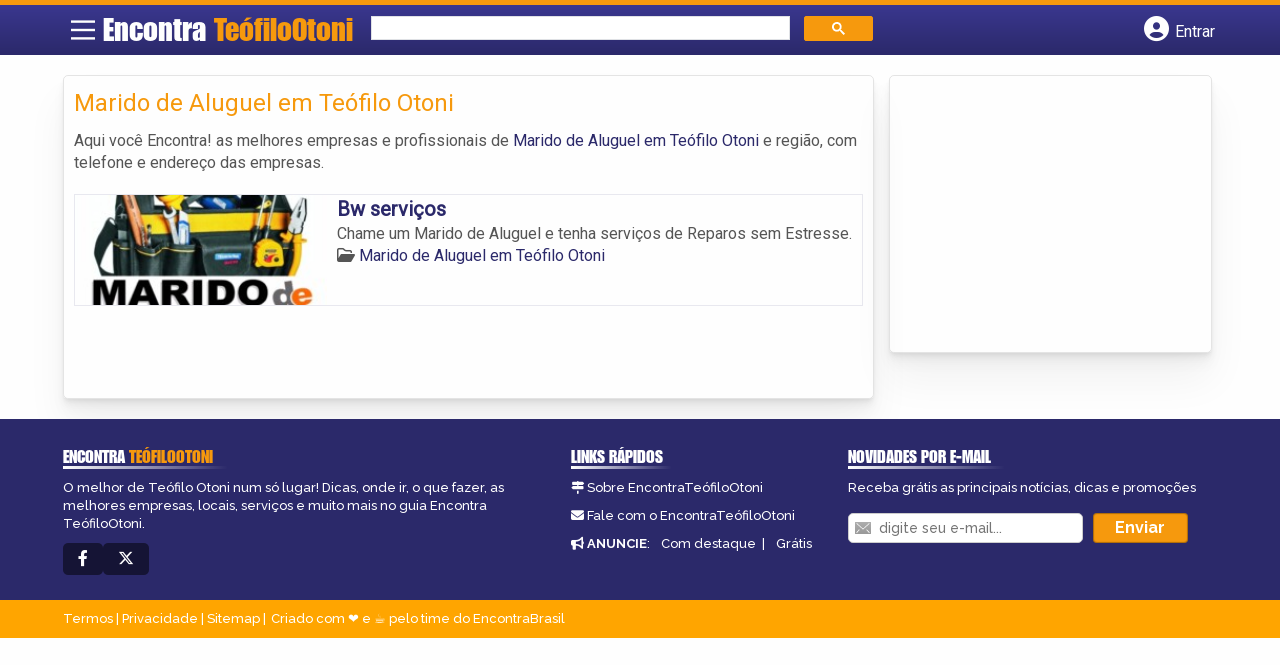

--- FILE ---
content_type: text/html; charset=UTF-8
request_url: https://syndicatedsearch.goog/afs/ads?sjk=rSGqfJ%2FkSKem0sPI%2BcXzxg%3D%3D&channel=1125744961&client=pub-5823210502176162&q=Marido%20de%20Aluguel%20em%20Te%C3%B3filo%20Otoni&r=m&hl=pt&type=0&oe=UTF-8&ie=UTF-8&fexp=21404%2C17301437%2C17301438%2C17301442%2C17301266%2C72717108&format=n1%7Cn3&ad=n4&nocache=1831769028398545&num=0&output=uds_ads_only&v=3&preload=true&bsl=8&pac=0&u_his=2&u_tz=0&dt=1769028398560&u_w=1280&u_h=720&biw=1280&bih=720&psw=1280&psh=260&frm=0&uio=--&cont=miolo-topo-ads%7Cmiolo-rodape-ads&drt=0&jsid=csa&jsv=855242569&rurl=https%3A%2F%2Fwww.encontrateofilootoni.com.br%2Fcategorias%2Fmarido-de-aluguel%2F
body_size: 8418
content:
<!doctype html><html lang="pt-BR"> <head>    <meta content="NOINDEX, NOFOLLOW" name="ROBOTS"> <meta content="telephone=no" name="format-detection"> <meta content="origin" name="referrer"> <title>Anúncios Google</title>   </head> <body>  <div id="adBlock">    </div>  <script nonce="WqhL74ZvS48I-rUznmTa2w">window.AFS_AD_REQUEST_RETURN_TIME_ = Date.now();window.IS_GOOGLE_AFS_IFRAME_ = true;(function(){window.ad_json={"caps":[{"n":"queryId","v":"LztxaZuaB5S2nboPyu-gSA"}],"bg":{"i":"https://www.google.com/js/bg/V88ImSDOg1b-Ey3nzkrV4W67KqFgqGqLOhz7XlMESLs.js","p":"XcnHPJpKQue8v8+W9O1fBKXGU0nna22H63+eqdV777Osfn3TVulJCsT3/IN6lehFryt5CVxmG3jLw5YLURXy973t4OSvLvwalgZQfuZhCivwcFjCaRRliktHLXSbcQxO6WzGJA4sI71EbdtYMCn0sB5dIJU5jfZYDZYO237j8egahRjKxaho0pLjimNJ/T0bvFxDiWx363iqaCdCiUgkndb7kfIuR4nVjVoJ4r/teOEudGEdf/Gn9JUbhI67+NX9PmvonEjpjwl+TnT2YZ7ElHDptsf7JFZekASWInbG/[base64]/B21K+Wnxp2xJjeyMRWbOQXXIdu0srHSIKgfFGifZtMU07Vwf/ujqCKsz0GaGfrjTcBpvPejDfbOrbgrm2+YWdbDsSN8+Nx0vkUpKNQ71Zr1GFruIT2B5UNYKeWkMgBq1eEN7hfWrQeMb/I4f+K2TuSOzJi3J5m1jYtZY7kpsItbX2q066FNrMOZTPFtybSlt9mDDrTwmDGIoJurLP7223ZVoSma1pM3m+rGd+icKtkksJ4xdr2Diap2MHoqEDCImSxqYYghuzSAg9x7iMVIu7F5DWKW9aScGZOg679qCoWuBfqEk/3BEhu22bBissTs0C5I1X3dWBEvyRuleyBfaHkEvQYj0GIPRyw/WZtQXg0wqvr9M0ya6kkglEDEK/0fIFneZSxAt+IzOLSteJnrvlndyZmWmr78LMcdYEb5FwjqoIpIZTWzvNer/e9WL+CNe8Ito2Obu6ysxQoOiigd8vtxagohB7XuljhRG8z9ZSA7pnO/XU+dvijFLIoAQC+er1x39z2LfLSJFjJImMeOsB+yZqfA0OAY423JY7Dl4RAbldyzV8wWCumL1zEbQudZLZFiKyv+lrolK7175Ov/mri8HhdwMlp8UXt4o60/evGiOQ4Xr2qLMGAmv21tXdNiKAdd7mtkAuUTOgKrFGPUBCIw/pGTL9A+YnYrsMslABHbu7BlfKJR87gNv1OikwMLtaxAacu4sBHKkR9bOxXsSkDo9m0YW5wF8P+RgDTnUj7rIltftG/oWjrCaECaDj8v43XMl2H5XQWM2uSahLjWCPZza8Z8I6MLe9h8seEvAiGG4W/5VAq1Y965DGty+zfmAtMELyajo6peyYNy8zPOBBmr4MGUiCRsFnrrieme4ya2tqmAotx41bGNi8eFG6MlLnA7o7uiye2xQ/K928inDsoo2kbK/y0Z6UkH5ZjQqU/[base64]/JGOTxZVoAAJ5cDIek0TyHtaGKeqr04+xvSYe4o02Zoy0apcNEmHVQzCz3jLwYySjf0aLt2DueZOZQFpfCb2/[base64]/fpVLCGko0XevPf+AS0VD8p/CxGjbN+IyNMpf0OFBh1lYWYvb9rCm14IMZxKIl18g/LKhKcWnY759OReNQPpez0XQ3KpYDezb46OdReJ7cyN/[base64]/cz3kaCKpo09RDEi9NybEFekVnpscOI3v+5RUOlvbPTH9LBrQu5vRADW+oeBXatxlTABaJiRnjq82MPVwoX0uL2+3V+b7FW3cEuIHfKG3+PpgjgvZOShAJmICou1jSpt6rV5LyvlRNmzWXBV5r47KGdGbSjrX2VZULVrq0OQhLkNk72p/81HZxHs87bIq8Ndo9x2+SsPgLpsjBFymAKIH92/b93YiUy+PTN44feY/J3gtNNLqwljZ29PlMUhXTZUDo5ztda6eorOSSWQ0vS9G97mFYA3JvoiftbXJb9IliI/TtWNtDNU5rTtDUvPm4kqX4DHgR+XYFjdcbsX6zKkgunyFtp0pwEZMq8sQfywDMSQIQTNw19DzJGK7oG185K1nwYvpCUiAThAijg+ILZGx2cQGVK4lHhNQVsPrnLhZ5TUkuFGd0m3LGt/1+u1zlfz9o22QtauPtuN3c2SbeW+a23euQeCArBygp40RNUyN4FxkL+Etkkv2Y6zyvcOscJKq7FB4j7ap/TOHkQX8/1K9yGpUfL2DrTKX1dcM9MfRV7heTj81wea/kPK+VqqBTc0+/mHosOnMIFZrmFsVp6jwnZAqoW8kAmzB/BvxW74Y7nrtv+B7oO80vv1Bhrl0mjsn7f3j3xZFhvG5XMZpK+HxJSPFoiA2crWimt0t0V2hVm6PhS0D2l//GWmmJLCOprniB2wESK7gK9VVo0IhPfraQWSnApY3ZEHY2WteL4YpaCu/QNId6QaApDSNceKP/xfAb2iPDwgjw4QlU/q/O25Kki6jiMC6KLGqSOLli60jH3UpHY67tQGXslMydPgMp4Q1mxOg4BQNUCH1ok/u4U0amkQ/YZu03XUYwRX3t5joUxh+VuTBcxHDa8y4Ho73oFChIC0r2cIn4VuP//+B5kpvo8hITIrCHNdHkgYBPzHGMsvzW3OxAHvL1TtNR/8+vSx9y6Z/OdS5sfBftRkWO7Ge8H2E+Sexk7rV6UEjypWhz2BnJEXAnN5tyRxw14PcQAbynGNQjXdc1gviML6Whm0M1bMyb/S27ktXH6M9IdohHXkfUZfCvYUJdeehUdq55mUNqXUA6AQLbsQ1O8ursoZ+nz0sAXvIzqfa8OYtF+sQDoNIHMVJKMJEVxXV42rauKnGO41X9tY9/B0FSUDwI9JWi8vZHSE+75s+BZTQlvJOq9L0UDJZDinO50b9fJNqYKV1UBbVRoineBrmon8HqQs3qW0ZZF/NF+P03Zrp6n1kne+c2WrFd5rimYA3MeNPkXYEXwk/LUTcDTPrN7LlDuTv+zz9kr+eOmsm/P2xFe+YCJY4HpA0qnvqHqW95hHAbnSujOUOHEafgVmDO/LEW9b6NVpvaP76uxgsIhuSpkhomsvfd3KiDM75Wlt0lBdZbDVlsnvHwIKVO9uWBqqAp4xQwInX6p/qEl6kclMWN6DO5n2DlchBokcjDhjqxSAsVwxbPLgV4JEQrLrucTku5ldZa2qHBLaVfPGHJFAFRyZ+A73TuVF+yLPSKa4X7hNRf73bUjIiat3M4YWal2n7Yph9c57XqmaGkf8YR4VQHqfKdCYiQNPHjdVEe/4dEPfIhmoT/YWL5E3ikj1AOyNW2Fz3PcjlgQmTNasedqma9t+nITxzLu89q4yys4vAUWFeHaoKgBJbQHeZFK7oEN+NRQxnoGWL+bY2aPL7C7GaCAZFd8uDlMhU5fWxREr95Hftv8Lu/wigoaIYBMkW71Cd1D/J/[base64]/[base64]/b2Fj3InaHNsI1VuLP5kMGZ/pHWb/vaHb1pjHelpr86ZcJhYUUVTUkk+BmrDgYXE6KHoo6pA61lX0iD2xHzJVE5a/X6ohXNKZSdppJFDtwyztr09c7Ff3um2q07S4KCX5shJT9FZKZks/Lqc8Sve+EnNsQT5VdzFbCT4+008kX3qTESC0BPAByQulGWY9Rkk5yx6R082L9CrYDIgxQFg/yXsCXq8CPDIUbFoweHALmObLkQYmeTWG/1iKpqm3qnnOD5sGwqj4aQEFABlDXRC6IOKo067QWacAUhqSbieYrI0k5ZbFtojMjUUcVCXhHbGwq0x9Mkoc/YeqPypPxS+JUq1VxG5wSq+0uU9fMD/voxNJxjSUVGzAfemHRCf0Gg6i3KliJTlRLFokmcBpiwNixXxj1s2XbOGsGWlBR1voXi9B7hYsNOy50jhjM2EiX+rWw2DC5YRO3PE1z6bzdkbMwv85XgXSODs7PxyJriZln79omXWlMxdM22JJKf+v4V/7Jkf+1/KMyst7a2kbSe+R15iVY8cZ9iiRya9MhAj0nRXYhRVb6Z6T/di3144pJyLhQ8QwGVn4k11gKc/VYMczEAR5OZ147bfEB4mgKlCNuIcZfUqnYzAs5oIrm//Xe3H4Ud+Un/0JcToLJRad1L4VJ/XWxCo2e6tkAHc/jxYx/aPu36K6NAsWVvrUvyTAhNVvvyRKT/oT0l1cggoy4y88NzJ4oISYmNw3MfCDDLGKpwljdRVaaHDM00KgItXmSzJxgj/[base64]/x+1sci5HNdaTHrdUiGsSnaUhO0pqcS67reZowTbZ1w1XzAJC7ClqOK/LV7Um1yChc7XZvmgySd6H+a2bETPUxInWu/+ay1AvY47QZcdYuah10m7cS2+yojleCnjfH9isxqQl5ru7NgiKKtB/hzYXKr7jVMFuowrdmlF+/qVjbvLf6yc+LJPhQ+xJATeIrT3DEysMQZSMeu5ic15PfdQqJBsa5hkZfstJWgxsf5XGPWfZhgUtSyDAP1tBmsnon4YDnTtw09jvqmKchTrKmPEX958XeSdaxc92z6/5HJxvIvUX2GJhR7yJ7kuGubfiYMti6P3JgQcnolrzs+ZiIGnJmLSTKP9tKN2R3htSVDwbgE61ZCFUHKH/fGgwZaKJIqUinIuX1hSuzLPrEP2Tv+yN8Tj1VQUtG4Cq+MLEijSBTr5RIv9MwT052F+DW/7HjFmiHIm/jBJtbGifzxBY+ySbNqGtBiFXigOn1ypkBiUo0gtS8abpDYITCnTT6YZYKq/hXwAle6q7aPC95wztWowMgzNHE+K5xWSuL3KBg+2shI5cei251BHduEwDr8xg0o9pzhVIJvnyTX1her/z+zyaGgIzeK7I5h+Obo9lwHCkD4HDVzu+nMSFf4GwVhNqdzCrShndcVjInL/[base64]/3XT7QSlGDdEWeEhd5GfAmXG/GvUO6hBh/hEOrunRlL+5ebkVsrv9RKj9GkvyoF0aGt21wic3W2Alozdyksz5NJBQEi70UUDPOde+HiOQ+PkwpGRtHYVhci5aMLnTKgLJ5Zi/[base64]/Y7SThcUIlM2+P3Aq9/UqEfm+wvuBN7JEuR2WHshdqeWH/sv0D+T6GZWg1vPMaUwcXPeJ5fMTSx0NJTPsR0/2HzDKLUHvMkT/p+nW5X33KS3J8790FeYHnbAogRCT+RLKbcivso8PSteBg76k7VXbvJ/db3L9DTUR63W8vHrGO2QYKmAawpb8xMVKmYBKJ5IUp4YCPO1xjjeZjSO/7jxI6O0TkU/iDdiBpJn1mOhkArxRLDrc9H0co81XvhQ4srZ0lniC/BtFx3Ve+FdPk7AbTxW506F6sby3Ry6dwDUQazwt7GtQgCvOXo3V4d1k76iJq8pJSNBI63+lNZgg0RUFKqKy5OeYad5jA6GM9buoxcMVFTt3n1UOZnn6EpqDloE7gSmyG5d/m7lgqnQxagu99SeCNefNdXWNXDKxaFnULtxjLAXuViThLb+N+OPPnpQaoFLdimavCtobS6O562p6vYesni7DKaBnBBH85Y4zQ2a3lSbsS9ieM00LZTyDGlQPC3+/an9I7HzJewI8HEpQZAMoXmHSgv6UBoPeF1vGHCyGJR5LybubNg4o76uGUhNM1opeUAX7MpAv3dfu50IaftM1OEGWQdPrO4s/UjTW554qb0SFQ2SAOsMcldZpswTuJHHrA3YrogizhLZTgWIwGpI4drYNFN57b2Jr2CJWe+47BaTWA9sZ2t2UwiUO5EABlGOhIjUyyliqP/EFM1SmjrKn/do/7kc71mzk7aixrRi73/0TiQPGY0gSZ6xXRarOcz+uvFsQ5ZCpjGYxvui4gJ8zX0O0sPwihvoQo2zE7qsTaaEwxR6p/foARuW324HqzWnFf5et60ssOJ7VzsRwc2W5UPCzXL9AlBaW+nTQpk1rwqTevF2aiR9NcNHrguw2+yrB3zkT5gB7sNvFyzesmFOM6gegYRD2Kfyw3geRZgFTBJy7guVItvCU64w4/JFijA0zPUCyCPMBKeVulTxxjET3/JpLJTDnqMbxQczTb+3DFO9zuIXUjsdDnp5ZRu+j9Y4TmiarmvVpCwVvYimcp8mAwWN/zyvQRk0ko8oIWOf4RH786NgvcKp2xgqyRuOZPPypUDyXNOxLpjKPOZFvS8BUnrzoEtFE7AP/iyQtIcoxF5Jfthf6yl+eWP/zqaH0AloAtWVMTgg3CVA5Wj07KnhW9KHMygiVLA2Sy2W84f6HcIg+NQOxbUdQudWLD8gypCVYdhDAPG5eTvTT60/[base64]/qLXSi1jVi88u4bh1qVcKLaqZBxnc/TyGaepPMNk4Tb39lMMJVJqQjhTO8qaHDEOiD6M86dujcJ07Q5dJGw7n/z98IV9AFnDuYYnZiwu6QUY/2SbEUhfXzV3XGHFab5w29PRDd/[base64]/V8JPh/k3/2V8uE1lrfol1GihZHUbrnW4VsrRrP5NROTtmitoNxG2Jwej1MFVR0rx4vBl7IGMlhQVfFhk1ed18L3uXLJtu9hYngg9UJr/4NKRfhhp8PgECIFMaMFNQitJzX4YmhiwDeRbVQTsp6oBoUg3KcGoueXatDCbW6aZIg8vadwiJU5XJeDQ+d4wrwKHp36TtMeFVT7hjqlPOW39xV7E9MW7vR20dbzujY52zzc5EjDUFpsLWsfdKWdr5YlVeJGiqenKcR4X+ziZE4Tp/Rax1zR8NC/bE8jSIhSy+vadXR32ah5FewRAX7VckfvscVSK4L9oQyOywFs4I5M+NCknH/dOAeyjHSV1InKpzvNg2SzfqPDZfVU9SNy5Fks/[base64]/CGLSyKYN6DHd9vr6FZ4SMYDPqthXEKYznZmt+ENLkzanLfGpOCEI66n6bTDlUgfeQ5XB7OiuTuvFOSb2v9vuxfRnMQmJu4qDWkYjnylILay3DySI0/557nCcW1+42ynxXgvR3JA/avjpEh6NRLUh3txMXuDUVhvB/N8oFJVBg0ee0tDDjxjOAzGuYLpTkQJX4uneJrz3FdTJNxsq6OWRqZhE5Abm5ACcttWsROrPE0T2a1Oo+/Q5r+f+fqdljJliDh9byr4aO4L3RvK4prIuRLLcW3BCvtL38euZusxai8QFOQofr7+tj+q6GAIr2Q7a3Iy7HwRP9FZFo1p6dV4Jg06XJ7XWl3QgAhMDRhC178GzOCL4e5tgRExB5o0jf8uX901aFc+o/XZlYxUhDD7wcspVA4UhHnz5MdTNwm4aXiGhQ0WEQVyLD7TLtcLJYUV9Ojc7XFbVyvsQWyH7DTxRfjkZkyiLNdngRJ5CuJa5930se111TKF8XsG9csk7d2kEedHLbnLZC3k10ElzxlJH58MUKkQgMIqG0hnCSco0XSNInEYZ2Kin4BMP6OhLdK2/UZMG2K2d3f4Y1eMPxsRiF+4jsYMkUwFEqKT7pf9NTdNQKTu2jWR9Hst0+UuRj30byZHoh7gE/0+KIvuTluo46ElLoN0uAGNb/B4cFSipcPq1KYVyOKv5KQvS7xCwRir0z0Jc+wbqTWSUUuQjv+qcOo2KRiuRRmwxbptWWAEfBCzskXctCGk9+/evJCodSFXnZVsScrCarVdTrI3jA\u003d"},"gd":{"ff":{"fd":"swap","eiell":true,"pcsbs":"44","pcsbp":"8","esb":true},"cd":{"pid":"pub-5823210502176162","eawp":"partner-pub-5823210502176162","qi":"LztxaZuaB5S2nboPyu-gSA"},"pc":{},"dc":{"d":true}}};})();</script> <script src="/adsense/search/ads.js?pac=0" type="text/javascript" nonce="WqhL74ZvS48I-rUznmTa2w"></script>  </body> </html>